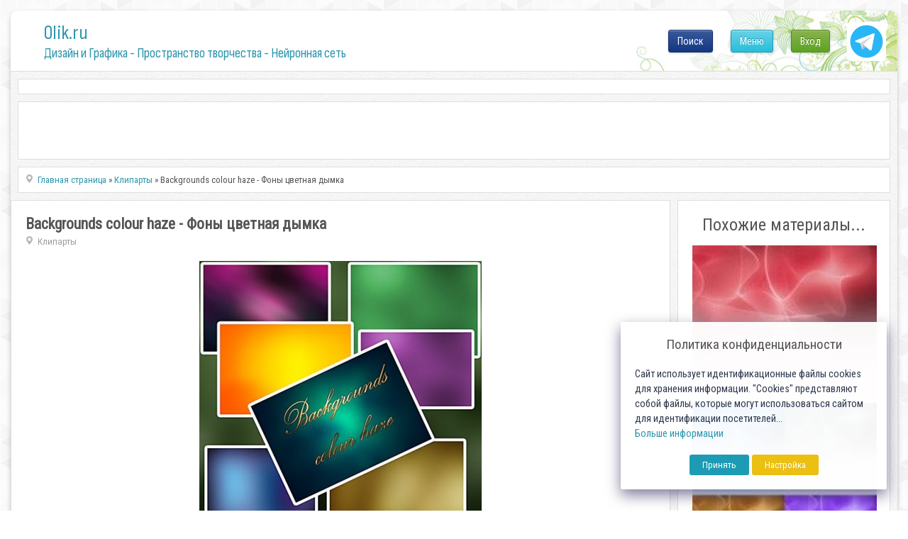

--- FILE ---
content_type: text/html; charset=utf-8
request_url: https://www.google.com/recaptcha/api2/anchor?ar=1&k=6LeG4-MSAAAAAJLdb6CNawnniqtCoSu5s5S0Frov&co=aHR0cHM6Ly8wbGlrLnJ1OjQ0Mw..&hl=ru&v=PoyoqOPhxBO7pBk68S4YbpHZ&theme=light&size=normal&anchor-ms=20000&execute-ms=30000&cb=gw71rgyevch8
body_size: 49516
content:
<!DOCTYPE HTML><html dir="ltr" lang="ru"><head><meta http-equiv="Content-Type" content="text/html; charset=UTF-8">
<meta http-equiv="X-UA-Compatible" content="IE=edge">
<title>reCAPTCHA</title>
<style type="text/css">
/* cyrillic-ext */
@font-face {
  font-family: 'Roboto';
  font-style: normal;
  font-weight: 400;
  font-stretch: 100%;
  src: url(//fonts.gstatic.com/s/roboto/v48/KFO7CnqEu92Fr1ME7kSn66aGLdTylUAMa3GUBHMdazTgWw.woff2) format('woff2');
  unicode-range: U+0460-052F, U+1C80-1C8A, U+20B4, U+2DE0-2DFF, U+A640-A69F, U+FE2E-FE2F;
}
/* cyrillic */
@font-face {
  font-family: 'Roboto';
  font-style: normal;
  font-weight: 400;
  font-stretch: 100%;
  src: url(//fonts.gstatic.com/s/roboto/v48/KFO7CnqEu92Fr1ME7kSn66aGLdTylUAMa3iUBHMdazTgWw.woff2) format('woff2');
  unicode-range: U+0301, U+0400-045F, U+0490-0491, U+04B0-04B1, U+2116;
}
/* greek-ext */
@font-face {
  font-family: 'Roboto';
  font-style: normal;
  font-weight: 400;
  font-stretch: 100%;
  src: url(//fonts.gstatic.com/s/roboto/v48/KFO7CnqEu92Fr1ME7kSn66aGLdTylUAMa3CUBHMdazTgWw.woff2) format('woff2');
  unicode-range: U+1F00-1FFF;
}
/* greek */
@font-face {
  font-family: 'Roboto';
  font-style: normal;
  font-weight: 400;
  font-stretch: 100%;
  src: url(//fonts.gstatic.com/s/roboto/v48/KFO7CnqEu92Fr1ME7kSn66aGLdTylUAMa3-UBHMdazTgWw.woff2) format('woff2');
  unicode-range: U+0370-0377, U+037A-037F, U+0384-038A, U+038C, U+038E-03A1, U+03A3-03FF;
}
/* math */
@font-face {
  font-family: 'Roboto';
  font-style: normal;
  font-weight: 400;
  font-stretch: 100%;
  src: url(//fonts.gstatic.com/s/roboto/v48/KFO7CnqEu92Fr1ME7kSn66aGLdTylUAMawCUBHMdazTgWw.woff2) format('woff2');
  unicode-range: U+0302-0303, U+0305, U+0307-0308, U+0310, U+0312, U+0315, U+031A, U+0326-0327, U+032C, U+032F-0330, U+0332-0333, U+0338, U+033A, U+0346, U+034D, U+0391-03A1, U+03A3-03A9, U+03B1-03C9, U+03D1, U+03D5-03D6, U+03F0-03F1, U+03F4-03F5, U+2016-2017, U+2034-2038, U+203C, U+2040, U+2043, U+2047, U+2050, U+2057, U+205F, U+2070-2071, U+2074-208E, U+2090-209C, U+20D0-20DC, U+20E1, U+20E5-20EF, U+2100-2112, U+2114-2115, U+2117-2121, U+2123-214F, U+2190, U+2192, U+2194-21AE, U+21B0-21E5, U+21F1-21F2, U+21F4-2211, U+2213-2214, U+2216-22FF, U+2308-230B, U+2310, U+2319, U+231C-2321, U+2336-237A, U+237C, U+2395, U+239B-23B7, U+23D0, U+23DC-23E1, U+2474-2475, U+25AF, U+25B3, U+25B7, U+25BD, U+25C1, U+25CA, U+25CC, U+25FB, U+266D-266F, U+27C0-27FF, U+2900-2AFF, U+2B0E-2B11, U+2B30-2B4C, U+2BFE, U+3030, U+FF5B, U+FF5D, U+1D400-1D7FF, U+1EE00-1EEFF;
}
/* symbols */
@font-face {
  font-family: 'Roboto';
  font-style: normal;
  font-weight: 400;
  font-stretch: 100%;
  src: url(//fonts.gstatic.com/s/roboto/v48/KFO7CnqEu92Fr1ME7kSn66aGLdTylUAMaxKUBHMdazTgWw.woff2) format('woff2');
  unicode-range: U+0001-000C, U+000E-001F, U+007F-009F, U+20DD-20E0, U+20E2-20E4, U+2150-218F, U+2190, U+2192, U+2194-2199, U+21AF, U+21E6-21F0, U+21F3, U+2218-2219, U+2299, U+22C4-22C6, U+2300-243F, U+2440-244A, U+2460-24FF, U+25A0-27BF, U+2800-28FF, U+2921-2922, U+2981, U+29BF, U+29EB, U+2B00-2BFF, U+4DC0-4DFF, U+FFF9-FFFB, U+10140-1018E, U+10190-1019C, U+101A0, U+101D0-101FD, U+102E0-102FB, U+10E60-10E7E, U+1D2C0-1D2D3, U+1D2E0-1D37F, U+1F000-1F0FF, U+1F100-1F1AD, U+1F1E6-1F1FF, U+1F30D-1F30F, U+1F315, U+1F31C, U+1F31E, U+1F320-1F32C, U+1F336, U+1F378, U+1F37D, U+1F382, U+1F393-1F39F, U+1F3A7-1F3A8, U+1F3AC-1F3AF, U+1F3C2, U+1F3C4-1F3C6, U+1F3CA-1F3CE, U+1F3D4-1F3E0, U+1F3ED, U+1F3F1-1F3F3, U+1F3F5-1F3F7, U+1F408, U+1F415, U+1F41F, U+1F426, U+1F43F, U+1F441-1F442, U+1F444, U+1F446-1F449, U+1F44C-1F44E, U+1F453, U+1F46A, U+1F47D, U+1F4A3, U+1F4B0, U+1F4B3, U+1F4B9, U+1F4BB, U+1F4BF, U+1F4C8-1F4CB, U+1F4D6, U+1F4DA, U+1F4DF, U+1F4E3-1F4E6, U+1F4EA-1F4ED, U+1F4F7, U+1F4F9-1F4FB, U+1F4FD-1F4FE, U+1F503, U+1F507-1F50B, U+1F50D, U+1F512-1F513, U+1F53E-1F54A, U+1F54F-1F5FA, U+1F610, U+1F650-1F67F, U+1F687, U+1F68D, U+1F691, U+1F694, U+1F698, U+1F6AD, U+1F6B2, U+1F6B9-1F6BA, U+1F6BC, U+1F6C6-1F6CF, U+1F6D3-1F6D7, U+1F6E0-1F6EA, U+1F6F0-1F6F3, U+1F6F7-1F6FC, U+1F700-1F7FF, U+1F800-1F80B, U+1F810-1F847, U+1F850-1F859, U+1F860-1F887, U+1F890-1F8AD, U+1F8B0-1F8BB, U+1F8C0-1F8C1, U+1F900-1F90B, U+1F93B, U+1F946, U+1F984, U+1F996, U+1F9E9, U+1FA00-1FA6F, U+1FA70-1FA7C, U+1FA80-1FA89, U+1FA8F-1FAC6, U+1FACE-1FADC, U+1FADF-1FAE9, U+1FAF0-1FAF8, U+1FB00-1FBFF;
}
/* vietnamese */
@font-face {
  font-family: 'Roboto';
  font-style: normal;
  font-weight: 400;
  font-stretch: 100%;
  src: url(//fonts.gstatic.com/s/roboto/v48/KFO7CnqEu92Fr1ME7kSn66aGLdTylUAMa3OUBHMdazTgWw.woff2) format('woff2');
  unicode-range: U+0102-0103, U+0110-0111, U+0128-0129, U+0168-0169, U+01A0-01A1, U+01AF-01B0, U+0300-0301, U+0303-0304, U+0308-0309, U+0323, U+0329, U+1EA0-1EF9, U+20AB;
}
/* latin-ext */
@font-face {
  font-family: 'Roboto';
  font-style: normal;
  font-weight: 400;
  font-stretch: 100%;
  src: url(//fonts.gstatic.com/s/roboto/v48/KFO7CnqEu92Fr1ME7kSn66aGLdTylUAMa3KUBHMdazTgWw.woff2) format('woff2');
  unicode-range: U+0100-02BA, U+02BD-02C5, U+02C7-02CC, U+02CE-02D7, U+02DD-02FF, U+0304, U+0308, U+0329, U+1D00-1DBF, U+1E00-1E9F, U+1EF2-1EFF, U+2020, U+20A0-20AB, U+20AD-20C0, U+2113, U+2C60-2C7F, U+A720-A7FF;
}
/* latin */
@font-face {
  font-family: 'Roboto';
  font-style: normal;
  font-weight: 400;
  font-stretch: 100%;
  src: url(//fonts.gstatic.com/s/roboto/v48/KFO7CnqEu92Fr1ME7kSn66aGLdTylUAMa3yUBHMdazQ.woff2) format('woff2');
  unicode-range: U+0000-00FF, U+0131, U+0152-0153, U+02BB-02BC, U+02C6, U+02DA, U+02DC, U+0304, U+0308, U+0329, U+2000-206F, U+20AC, U+2122, U+2191, U+2193, U+2212, U+2215, U+FEFF, U+FFFD;
}
/* cyrillic-ext */
@font-face {
  font-family: 'Roboto';
  font-style: normal;
  font-weight: 500;
  font-stretch: 100%;
  src: url(//fonts.gstatic.com/s/roboto/v48/KFO7CnqEu92Fr1ME7kSn66aGLdTylUAMa3GUBHMdazTgWw.woff2) format('woff2');
  unicode-range: U+0460-052F, U+1C80-1C8A, U+20B4, U+2DE0-2DFF, U+A640-A69F, U+FE2E-FE2F;
}
/* cyrillic */
@font-face {
  font-family: 'Roboto';
  font-style: normal;
  font-weight: 500;
  font-stretch: 100%;
  src: url(//fonts.gstatic.com/s/roboto/v48/KFO7CnqEu92Fr1ME7kSn66aGLdTylUAMa3iUBHMdazTgWw.woff2) format('woff2');
  unicode-range: U+0301, U+0400-045F, U+0490-0491, U+04B0-04B1, U+2116;
}
/* greek-ext */
@font-face {
  font-family: 'Roboto';
  font-style: normal;
  font-weight: 500;
  font-stretch: 100%;
  src: url(//fonts.gstatic.com/s/roboto/v48/KFO7CnqEu92Fr1ME7kSn66aGLdTylUAMa3CUBHMdazTgWw.woff2) format('woff2');
  unicode-range: U+1F00-1FFF;
}
/* greek */
@font-face {
  font-family: 'Roboto';
  font-style: normal;
  font-weight: 500;
  font-stretch: 100%;
  src: url(//fonts.gstatic.com/s/roboto/v48/KFO7CnqEu92Fr1ME7kSn66aGLdTylUAMa3-UBHMdazTgWw.woff2) format('woff2');
  unicode-range: U+0370-0377, U+037A-037F, U+0384-038A, U+038C, U+038E-03A1, U+03A3-03FF;
}
/* math */
@font-face {
  font-family: 'Roboto';
  font-style: normal;
  font-weight: 500;
  font-stretch: 100%;
  src: url(//fonts.gstatic.com/s/roboto/v48/KFO7CnqEu92Fr1ME7kSn66aGLdTylUAMawCUBHMdazTgWw.woff2) format('woff2');
  unicode-range: U+0302-0303, U+0305, U+0307-0308, U+0310, U+0312, U+0315, U+031A, U+0326-0327, U+032C, U+032F-0330, U+0332-0333, U+0338, U+033A, U+0346, U+034D, U+0391-03A1, U+03A3-03A9, U+03B1-03C9, U+03D1, U+03D5-03D6, U+03F0-03F1, U+03F4-03F5, U+2016-2017, U+2034-2038, U+203C, U+2040, U+2043, U+2047, U+2050, U+2057, U+205F, U+2070-2071, U+2074-208E, U+2090-209C, U+20D0-20DC, U+20E1, U+20E5-20EF, U+2100-2112, U+2114-2115, U+2117-2121, U+2123-214F, U+2190, U+2192, U+2194-21AE, U+21B0-21E5, U+21F1-21F2, U+21F4-2211, U+2213-2214, U+2216-22FF, U+2308-230B, U+2310, U+2319, U+231C-2321, U+2336-237A, U+237C, U+2395, U+239B-23B7, U+23D0, U+23DC-23E1, U+2474-2475, U+25AF, U+25B3, U+25B7, U+25BD, U+25C1, U+25CA, U+25CC, U+25FB, U+266D-266F, U+27C0-27FF, U+2900-2AFF, U+2B0E-2B11, U+2B30-2B4C, U+2BFE, U+3030, U+FF5B, U+FF5D, U+1D400-1D7FF, U+1EE00-1EEFF;
}
/* symbols */
@font-face {
  font-family: 'Roboto';
  font-style: normal;
  font-weight: 500;
  font-stretch: 100%;
  src: url(//fonts.gstatic.com/s/roboto/v48/KFO7CnqEu92Fr1ME7kSn66aGLdTylUAMaxKUBHMdazTgWw.woff2) format('woff2');
  unicode-range: U+0001-000C, U+000E-001F, U+007F-009F, U+20DD-20E0, U+20E2-20E4, U+2150-218F, U+2190, U+2192, U+2194-2199, U+21AF, U+21E6-21F0, U+21F3, U+2218-2219, U+2299, U+22C4-22C6, U+2300-243F, U+2440-244A, U+2460-24FF, U+25A0-27BF, U+2800-28FF, U+2921-2922, U+2981, U+29BF, U+29EB, U+2B00-2BFF, U+4DC0-4DFF, U+FFF9-FFFB, U+10140-1018E, U+10190-1019C, U+101A0, U+101D0-101FD, U+102E0-102FB, U+10E60-10E7E, U+1D2C0-1D2D3, U+1D2E0-1D37F, U+1F000-1F0FF, U+1F100-1F1AD, U+1F1E6-1F1FF, U+1F30D-1F30F, U+1F315, U+1F31C, U+1F31E, U+1F320-1F32C, U+1F336, U+1F378, U+1F37D, U+1F382, U+1F393-1F39F, U+1F3A7-1F3A8, U+1F3AC-1F3AF, U+1F3C2, U+1F3C4-1F3C6, U+1F3CA-1F3CE, U+1F3D4-1F3E0, U+1F3ED, U+1F3F1-1F3F3, U+1F3F5-1F3F7, U+1F408, U+1F415, U+1F41F, U+1F426, U+1F43F, U+1F441-1F442, U+1F444, U+1F446-1F449, U+1F44C-1F44E, U+1F453, U+1F46A, U+1F47D, U+1F4A3, U+1F4B0, U+1F4B3, U+1F4B9, U+1F4BB, U+1F4BF, U+1F4C8-1F4CB, U+1F4D6, U+1F4DA, U+1F4DF, U+1F4E3-1F4E6, U+1F4EA-1F4ED, U+1F4F7, U+1F4F9-1F4FB, U+1F4FD-1F4FE, U+1F503, U+1F507-1F50B, U+1F50D, U+1F512-1F513, U+1F53E-1F54A, U+1F54F-1F5FA, U+1F610, U+1F650-1F67F, U+1F687, U+1F68D, U+1F691, U+1F694, U+1F698, U+1F6AD, U+1F6B2, U+1F6B9-1F6BA, U+1F6BC, U+1F6C6-1F6CF, U+1F6D3-1F6D7, U+1F6E0-1F6EA, U+1F6F0-1F6F3, U+1F6F7-1F6FC, U+1F700-1F7FF, U+1F800-1F80B, U+1F810-1F847, U+1F850-1F859, U+1F860-1F887, U+1F890-1F8AD, U+1F8B0-1F8BB, U+1F8C0-1F8C1, U+1F900-1F90B, U+1F93B, U+1F946, U+1F984, U+1F996, U+1F9E9, U+1FA00-1FA6F, U+1FA70-1FA7C, U+1FA80-1FA89, U+1FA8F-1FAC6, U+1FACE-1FADC, U+1FADF-1FAE9, U+1FAF0-1FAF8, U+1FB00-1FBFF;
}
/* vietnamese */
@font-face {
  font-family: 'Roboto';
  font-style: normal;
  font-weight: 500;
  font-stretch: 100%;
  src: url(//fonts.gstatic.com/s/roboto/v48/KFO7CnqEu92Fr1ME7kSn66aGLdTylUAMa3OUBHMdazTgWw.woff2) format('woff2');
  unicode-range: U+0102-0103, U+0110-0111, U+0128-0129, U+0168-0169, U+01A0-01A1, U+01AF-01B0, U+0300-0301, U+0303-0304, U+0308-0309, U+0323, U+0329, U+1EA0-1EF9, U+20AB;
}
/* latin-ext */
@font-face {
  font-family: 'Roboto';
  font-style: normal;
  font-weight: 500;
  font-stretch: 100%;
  src: url(//fonts.gstatic.com/s/roboto/v48/KFO7CnqEu92Fr1ME7kSn66aGLdTylUAMa3KUBHMdazTgWw.woff2) format('woff2');
  unicode-range: U+0100-02BA, U+02BD-02C5, U+02C7-02CC, U+02CE-02D7, U+02DD-02FF, U+0304, U+0308, U+0329, U+1D00-1DBF, U+1E00-1E9F, U+1EF2-1EFF, U+2020, U+20A0-20AB, U+20AD-20C0, U+2113, U+2C60-2C7F, U+A720-A7FF;
}
/* latin */
@font-face {
  font-family: 'Roboto';
  font-style: normal;
  font-weight: 500;
  font-stretch: 100%;
  src: url(//fonts.gstatic.com/s/roboto/v48/KFO7CnqEu92Fr1ME7kSn66aGLdTylUAMa3yUBHMdazQ.woff2) format('woff2');
  unicode-range: U+0000-00FF, U+0131, U+0152-0153, U+02BB-02BC, U+02C6, U+02DA, U+02DC, U+0304, U+0308, U+0329, U+2000-206F, U+20AC, U+2122, U+2191, U+2193, U+2212, U+2215, U+FEFF, U+FFFD;
}
/* cyrillic-ext */
@font-face {
  font-family: 'Roboto';
  font-style: normal;
  font-weight: 900;
  font-stretch: 100%;
  src: url(//fonts.gstatic.com/s/roboto/v48/KFO7CnqEu92Fr1ME7kSn66aGLdTylUAMa3GUBHMdazTgWw.woff2) format('woff2');
  unicode-range: U+0460-052F, U+1C80-1C8A, U+20B4, U+2DE0-2DFF, U+A640-A69F, U+FE2E-FE2F;
}
/* cyrillic */
@font-face {
  font-family: 'Roboto';
  font-style: normal;
  font-weight: 900;
  font-stretch: 100%;
  src: url(//fonts.gstatic.com/s/roboto/v48/KFO7CnqEu92Fr1ME7kSn66aGLdTylUAMa3iUBHMdazTgWw.woff2) format('woff2');
  unicode-range: U+0301, U+0400-045F, U+0490-0491, U+04B0-04B1, U+2116;
}
/* greek-ext */
@font-face {
  font-family: 'Roboto';
  font-style: normal;
  font-weight: 900;
  font-stretch: 100%;
  src: url(//fonts.gstatic.com/s/roboto/v48/KFO7CnqEu92Fr1ME7kSn66aGLdTylUAMa3CUBHMdazTgWw.woff2) format('woff2');
  unicode-range: U+1F00-1FFF;
}
/* greek */
@font-face {
  font-family: 'Roboto';
  font-style: normal;
  font-weight: 900;
  font-stretch: 100%;
  src: url(//fonts.gstatic.com/s/roboto/v48/KFO7CnqEu92Fr1ME7kSn66aGLdTylUAMa3-UBHMdazTgWw.woff2) format('woff2');
  unicode-range: U+0370-0377, U+037A-037F, U+0384-038A, U+038C, U+038E-03A1, U+03A3-03FF;
}
/* math */
@font-face {
  font-family: 'Roboto';
  font-style: normal;
  font-weight: 900;
  font-stretch: 100%;
  src: url(//fonts.gstatic.com/s/roboto/v48/KFO7CnqEu92Fr1ME7kSn66aGLdTylUAMawCUBHMdazTgWw.woff2) format('woff2');
  unicode-range: U+0302-0303, U+0305, U+0307-0308, U+0310, U+0312, U+0315, U+031A, U+0326-0327, U+032C, U+032F-0330, U+0332-0333, U+0338, U+033A, U+0346, U+034D, U+0391-03A1, U+03A3-03A9, U+03B1-03C9, U+03D1, U+03D5-03D6, U+03F0-03F1, U+03F4-03F5, U+2016-2017, U+2034-2038, U+203C, U+2040, U+2043, U+2047, U+2050, U+2057, U+205F, U+2070-2071, U+2074-208E, U+2090-209C, U+20D0-20DC, U+20E1, U+20E5-20EF, U+2100-2112, U+2114-2115, U+2117-2121, U+2123-214F, U+2190, U+2192, U+2194-21AE, U+21B0-21E5, U+21F1-21F2, U+21F4-2211, U+2213-2214, U+2216-22FF, U+2308-230B, U+2310, U+2319, U+231C-2321, U+2336-237A, U+237C, U+2395, U+239B-23B7, U+23D0, U+23DC-23E1, U+2474-2475, U+25AF, U+25B3, U+25B7, U+25BD, U+25C1, U+25CA, U+25CC, U+25FB, U+266D-266F, U+27C0-27FF, U+2900-2AFF, U+2B0E-2B11, U+2B30-2B4C, U+2BFE, U+3030, U+FF5B, U+FF5D, U+1D400-1D7FF, U+1EE00-1EEFF;
}
/* symbols */
@font-face {
  font-family: 'Roboto';
  font-style: normal;
  font-weight: 900;
  font-stretch: 100%;
  src: url(//fonts.gstatic.com/s/roboto/v48/KFO7CnqEu92Fr1ME7kSn66aGLdTylUAMaxKUBHMdazTgWw.woff2) format('woff2');
  unicode-range: U+0001-000C, U+000E-001F, U+007F-009F, U+20DD-20E0, U+20E2-20E4, U+2150-218F, U+2190, U+2192, U+2194-2199, U+21AF, U+21E6-21F0, U+21F3, U+2218-2219, U+2299, U+22C4-22C6, U+2300-243F, U+2440-244A, U+2460-24FF, U+25A0-27BF, U+2800-28FF, U+2921-2922, U+2981, U+29BF, U+29EB, U+2B00-2BFF, U+4DC0-4DFF, U+FFF9-FFFB, U+10140-1018E, U+10190-1019C, U+101A0, U+101D0-101FD, U+102E0-102FB, U+10E60-10E7E, U+1D2C0-1D2D3, U+1D2E0-1D37F, U+1F000-1F0FF, U+1F100-1F1AD, U+1F1E6-1F1FF, U+1F30D-1F30F, U+1F315, U+1F31C, U+1F31E, U+1F320-1F32C, U+1F336, U+1F378, U+1F37D, U+1F382, U+1F393-1F39F, U+1F3A7-1F3A8, U+1F3AC-1F3AF, U+1F3C2, U+1F3C4-1F3C6, U+1F3CA-1F3CE, U+1F3D4-1F3E0, U+1F3ED, U+1F3F1-1F3F3, U+1F3F5-1F3F7, U+1F408, U+1F415, U+1F41F, U+1F426, U+1F43F, U+1F441-1F442, U+1F444, U+1F446-1F449, U+1F44C-1F44E, U+1F453, U+1F46A, U+1F47D, U+1F4A3, U+1F4B0, U+1F4B3, U+1F4B9, U+1F4BB, U+1F4BF, U+1F4C8-1F4CB, U+1F4D6, U+1F4DA, U+1F4DF, U+1F4E3-1F4E6, U+1F4EA-1F4ED, U+1F4F7, U+1F4F9-1F4FB, U+1F4FD-1F4FE, U+1F503, U+1F507-1F50B, U+1F50D, U+1F512-1F513, U+1F53E-1F54A, U+1F54F-1F5FA, U+1F610, U+1F650-1F67F, U+1F687, U+1F68D, U+1F691, U+1F694, U+1F698, U+1F6AD, U+1F6B2, U+1F6B9-1F6BA, U+1F6BC, U+1F6C6-1F6CF, U+1F6D3-1F6D7, U+1F6E0-1F6EA, U+1F6F0-1F6F3, U+1F6F7-1F6FC, U+1F700-1F7FF, U+1F800-1F80B, U+1F810-1F847, U+1F850-1F859, U+1F860-1F887, U+1F890-1F8AD, U+1F8B0-1F8BB, U+1F8C0-1F8C1, U+1F900-1F90B, U+1F93B, U+1F946, U+1F984, U+1F996, U+1F9E9, U+1FA00-1FA6F, U+1FA70-1FA7C, U+1FA80-1FA89, U+1FA8F-1FAC6, U+1FACE-1FADC, U+1FADF-1FAE9, U+1FAF0-1FAF8, U+1FB00-1FBFF;
}
/* vietnamese */
@font-face {
  font-family: 'Roboto';
  font-style: normal;
  font-weight: 900;
  font-stretch: 100%;
  src: url(//fonts.gstatic.com/s/roboto/v48/KFO7CnqEu92Fr1ME7kSn66aGLdTylUAMa3OUBHMdazTgWw.woff2) format('woff2');
  unicode-range: U+0102-0103, U+0110-0111, U+0128-0129, U+0168-0169, U+01A0-01A1, U+01AF-01B0, U+0300-0301, U+0303-0304, U+0308-0309, U+0323, U+0329, U+1EA0-1EF9, U+20AB;
}
/* latin-ext */
@font-face {
  font-family: 'Roboto';
  font-style: normal;
  font-weight: 900;
  font-stretch: 100%;
  src: url(//fonts.gstatic.com/s/roboto/v48/KFO7CnqEu92Fr1ME7kSn66aGLdTylUAMa3KUBHMdazTgWw.woff2) format('woff2');
  unicode-range: U+0100-02BA, U+02BD-02C5, U+02C7-02CC, U+02CE-02D7, U+02DD-02FF, U+0304, U+0308, U+0329, U+1D00-1DBF, U+1E00-1E9F, U+1EF2-1EFF, U+2020, U+20A0-20AB, U+20AD-20C0, U+2113, U+2C60-2C7F, U+A720-A7FF;
}
/* latin */
@font-face {
  font-family: 'Roboto';
  font-style: normal;
  font-weight: 900;
  font-stretch: 100%;
  src: url(//fonts.gstatic.com/s/roboto/v48/KFO7CnqEu92Fr1ME7kSn66aGLdTylUAMa3yUBHMdazQ.woff2) format('woff2');
  unicode-range: U+0000-00FF, U+0131, U+0152-0153, U+02BB-02BC, U+02C6, U+02DA, U+02DC, U+0304, U+0308, U+0329, U+2000-206F, U+20AC, U+2122, U+2191, U+2193, U+2212, U+2215, U+FEFF, U+FFFD;
}

</style>
<link rel="stylesheet" type="text/css" href="https://www.gstatic.com/recaptcha/releases/PoyoqOPhxBO7pBk68S4YbpHZ/styles__ltr.css">
<script nonce="IvwpCLTgiTdWxZtSYG8HIw" type="text/javascript">window['__recaptcha_api'] = 'https://www.google.com/recaptcha/api2/';</script>
<script type="text/javascript" src="https://www.gstatic.com/recaptcha/releases/PoyoqOPhxBO7pBk68S4YbpHZ/recaptcha__ru.js" nonce="IvwpCLTgiTdWxZtSYG8HIw">
      
    </script></head>
<body><div id="rc-anchor-alert" class="rc-anchor-alert"></div>
<input type="hidden" id="recaptcha-token" value="[base64]">
<script type="text/javascript" nonce="IvwpCLTgiTdWxZtSYG8HIw">
      recaptcha.anchor.Main.init("[\x22ainput\x22,[\x22bgdata\x22,\x22\x22,\[base64]/[base64]/[base64]/[base64]/[base64]/[base64]/[base64]/[base64]/[base64]/[base64]\\u003d\x22,\[base64]\x22,\[base64]/CtGcgDAw6E8O2c8K9C8K+woV2wqPCqcK1MSzCoMKZwptBwqg/w6rChHAsw6sRQQUsw5LCkFM3L1YFw6HDk3Ate0fDnsOCVxbDosOOwpAYw6VLYMO1Xi1ZbsO3N0dzw4xowqQiw57Di8O0wpInNztWwpZuK8OGwpXCjH1ucDBQw6QmGWrCuMKzwq9awqQxwo/Do8K+w7EhwopNwr7DqMKew7HCu0vDo8KrVAV1DmxVwpZQwotSQ8ODw5nDjEUMBxLDhsKFwppDwqwgZsKIw7tjX0rCgw1cwpMzwp7Cuz/DhisUw7nDv3nCuC/CucOQw6cgKQlfw7VBZ8KFVcKswr3Cr2rClRbCthvDu8OBw7LDtcK/JsOIIcOZwrtLwrkzCF1jTsOoNMOzwr4tXHpJKHMLTMK4EF1RSynDs8KmwoYFwrovVjLDiMOvYMO8IMKPw7/DjsK7OTdNw4DCnlhzwrlqCcKjesKFwpzCg1fCmsOQUsKOwodcaCvDlsOJw4NLw6cbw4XCtsO+RsKSRAAJZ8KJw4HDo8OYwoI0KsOyw4/[base64]/Ck8Kcw74QLjAIB8Oiw4fDmHREwoTCr8KmZ23DnsOZMcKKwrMowqTDin4gbAkyBWzClVhaLcORwpcHw4d0wphIwoTCtMOfw6ZXXEk0MsK+w5ZvXcOVZcOhITzDomUpwoLCgXnDpcOsTk/[base64]/wpLCoMOAw40xwoNSw6/[base64]/Dt8KVejIBDWUBeBtfwpPDu8OmwolIwq7DkRDDt8O/I8OdNwrDiMKDesKewoHCtyHCqsKQa8K9TSXCiSPDq8OUCCXCnCnDm8K3SsO3C1ooRn50KG3CjsKtwow1wqx9JARUw7jCg8Knw5vDrMKpw67CqS8/e8OAPh3DllJIw4HCt8OtZ8Ovwp/DjyTDocKBwo54N8KGwoXDhMOPXAwTQ8Kbw6fCkVkIT1NCw6rDoMKow4suRzvCmcKhw4fDjcKSwpPCqBoqw5dKw5LDsxzDlsOmSkxnD0cgw4hoVcKaw5NZXnzDgcKDwq/DqHwdBsKUHsKJw5M0w4ZCI8KpO2vDqgghU8Ogw5p6wpM1f1FNwrUpR0rCgjzDvcKcw7NwPsKMXHzDiMOOw6DCrAPCmsOQw5bCi8OgbcOHD3HCqsK/w4jCijEXR07Dm1bDqhbDkcKSbFNfT8K3F8OzDlwNLggGw41raSvChUJMK1ZrGsO6YA7CrMOGwrLDoCQ1H8O7cQjCm0LDgMKNK0BPwr5AE0fCmVEfw4zDiDfDo8KAfyXCgsO+w6gXNsOKL8OwSG3CiBAuworDqAjCi8KHw5/DtsK5JE1pwrZDw5AeD8KkIcOXwqfCmzRtw5PDpxVLw7bDpGjCjXEYwrosTsO6TcK9woI/MRfDkWweIMKHGlPCgsKLw4RywpFEw6svwoTDisKyw6DCkUPChnJCBcOtenZQO3XDvG5TwpDCriDClsOkMDIMw5U8BUF/w5HClsOLHUrCi1ASVsO3M8KeJsKrLMOSwrZrwrfCjCwOMkfDr37DrGnClHRASMKjw4VZMsOQIRpUwp/Dv8OkO3BjSsOzAcKowqfCrg7CqgwWOmFmwofCsGPDgEbDpV1cAxtuw6vClkHDqcO4w6Esw5N1BVh0w5YeN2NUHsOJw50lw6lDw7UfwqrDk8KRw4rDiBfDuQXDmsKjbgVTTmbCvsO4w7HCsVDDkQZ+UQzDmcOUV8OSw6E/HcKqw5vCs8KyPsKRI8OCwqA4wp9Ew4N4w7DDonXDlwk2EcKOwoAkw745cU9zwoM4wonDlMKjw6/DhGFPSsK5w63Ci0VmwpLDhsOXW8OnTGPClxnDkSLCsMORXlnCpsO9d8OAwp9gUxFvQiTDicO+bgzDuW4+fBVdIlPCs3bCp8KhBsOeG8KNVlzDmTbClyDDq1ZAwoQQRsOPG8OkwrzCiRc5R2rCgcKPNSwFw55xwqQuw6Y9RXMDwrEkKlbCvSrCtR1Vwp/CosKMwp1HwqDDkcO7fn8NUsKefcOlwqFzasOHw5pZKWURw4TCvgQEaMOYc8K5GcOVwqcEYcKIw7bCnDxINSQKHMOZEcKRw5ksPkzCsnQsMsOvwpPDtF7Dsxhiwp/CkSDCrsKEw47DqgMwQFR+OMOzwr8bP8KgwozDk8O5wrvDkDV/[base64]/Ci8Onw5bCiMKkYiXDvsOXbMK/[base64]/CtSY4w7wmw7PDtcKEwos7ITNswqVvw77DhRvCq8OEw54uwqB4wrY1cMOcwpfCllRKwqdsIHk1w47CumXDtC8qw6U/w6nDmwHCrhbCh8Oiw7hkdcO8wrPCmkwhMsOZwqcpw7NrS8O3WsKvw75kezMYwoULwpwCBwt8w40vw4dVwrYZw5EFER8FRTIaw5gBBgp/NsOiF2jDhkNMFEFFw4NyYsKhU3jDv2nDn0x1dkzCncK1woZbRGvCvHnDk0jDrMOpJsOtScOtw5hYHsKVT8Kdw6Q9wozDjAxgwocoMcO/[base64]/woJ0UMKcw6oWLCk8wrTCm8OdIzBfKRRPwqNcwqEoI8KgQsKUw6lbGMKcwpITw7lCwovCuEArw7hjwpw4PHEmwqfCkE9AaMKgw79zwoAZwqZIdcOhw77DosKDw6YLaMOtKG3DiBDDrcOAwqPDjV/CoGzDv8KNw6TDoizDpDjDuR7Dr8KLwo3CtMOACsKGw5QiOsO4OsK9FMOvBMKQw51Kw6Mfw5bCl8KNwrh8M8KIw4PDvANCSsKnw51EwqUHw5M4w7JDaMKnU8O1C8ORLhMoTjRgZALDjAbDg8KrI8OvwolYQQY1O8OZwp7DshbDmVxpLsK8w6rCkcO/w4LDs8KbBsOJw7/DgSXCssOGwrjDgGlSIsOUwokxw4Riw7ISwrM5wqgowphqXgJ7FsK0GsKXwrBjesK+wqjDtsKDwrTDpcKJAMKsCkbDosOYexJHfsK8ehLDlcKLWsOvHwJCKMOJInoFwrzDlDcgccKgw74qw4/[base64]/[base64]/GsOywqF3wqPDgMK2wrDDn1TCmA1Owr9JeMKawpnDjcKnw5zCgAIvw417CsONwpnCicOlK2Y/wrE8GsKyecK6w6olazjChH0Zw7fCm8KkemkDXmjCkcOUJcONwofDicKTacKZwoMMDMOuZhDDlFTDlMK3YMOmw5HCpMKIwpYsYCELw4JAUG3Dv8OxwrI4BgvDphzDtsKJwoR/VBcew4jDqgEIw5wbDRnCn8Opw53CpDdUw6htwpnCqTjDshtFw4HDhjTDjMKpw48UVMKaw7nDhyDCoFzDi8KswpQxSEkzwoMYwpE/XsOJKMO/wrLCiC7Cr2HCjMKaECR3KsO1wqrCvsOwwpvDpMKveWw7RibDqQ7DqcKhYXEQesKSeMOzw7nDqcOTM8KWw5EKZcKawoZLCMOrw4/DhxtLw6DDvsKFE8Kiw5QawrVXw6nCscOkT8K2wqxOw5TDs8OMVV7Djkl0w4nClcOedHDCtxDCncKtdcOECQzDv8KoaMOmAw4gwp87EsK+RHk1wrQafSdCwq4SwoFvUsOXWMOBw4F3amDDm2LCgRgCwqPDgcKQwqZSV8KCw7PDhAzCtQ3Cq2cfOsKmw7/CvDPDvcOsYcKBB8K/[base64]/wpIaw5zCusOhMcOqw4LCow5WwoZaw4VdYixkw4DDscKewqXCujPDm8OrNcK+w709D8O5wrB7GUTCs8OBwqDCiiDCgMK6EsK9w5XDh2TCmMKww6YTwqfDlRleSxdPWcOFwrIXwqrCkMKiUMOhw5bCpcKawp/CgMKWCR4NY8KKDMKkLiRbDBzCnHJKw4AMEw/CgMK/D8OsfcK9wpU+w6vCsiBXw7PCncKeXcK4D1/Dr8O/wrkicxHDjcO2S3Biw7QGacKfwqc8w4/CpxnCoiLCvzLDjcOGPcKJwrvDgSrDssKSwrDDhXp4MMK+AMKbw4fCm2nDmsK5a8K1woLCgMK3DFpbw5bCpF/DqgrDnEFPc8ObfVJjG8OswoTCo8KIZhvCgzzCiHfCo8KAw6QpwqQaesKBw6/DlMO8wqwHwqpzE8OQckZmwrEydFzCncOnUsO8w5LDjm4VFw3DiwXDt8Ktw5/CocOpwqDDty4mwoTDj1/CgsOTw7EPw7rCrA9XX8KGEsKow6/CgsOKBzbCn2t9w6HCvcOGwolaw5HDjG/Dv8KgUXQ5LDJdbhcABMOlw4rCiQJMcMOmwpYSRMKJMxTCt8Osw53CsMOLwoIbGkZ8J0wdaUpCSMOow70KKg/DlsOvC8KswrkOcmHDh1bCsF3CmcKfwrPDmV9Ed1Eaw7t8KDTDmDx8woZ8PMK2w6zDgHbCk8OVw5RGwr/CnMKCSsKXQUXCusO0w5XDjcOtU8OVw7bCqcKgw5sCw6Q5wq1PwrzCmcOOw7ITwqLDn8K+w7vCkwpKJMOqUMK6byvDg2cgw6DCjFwhw4zDhyhGwpk1w7rCmwXDviJ8BcKPwr4bAsKrM8KFJcOWwq4swobCmCzCjcO/GnE6MwvDgUbCqyI3wod/TsKzK255Y8OewpzCqEZcwoxGwrrCtgFrw6bDkXIJODfCmsOKw4YUVcOaw4zCp8OZwrUBb0TCtWopNi8mJcOkcmZEQwfCpMOdT2B+fEkUw4PCp8Opw5rCv8KheCU1esKPwpQXwocVw57DjMK9OBHDsz9fdcO4cyXCp8KtJj/[base64]/DhSrDqcO1TEbChTVwKcK+wqXCrsKWX8Ogw6DCtg5qwq1Ow680IwfCpsK6K8KBwogOYlhZbC10fMKQNXhCTjnDhjpTORV/[base64]/DqF/ClngXw4sKTVrDscO2wpjDhhDDo8OTYcOMw4YPNT1dFTnDtDUBwpzCv8OlWArDpsKLIgxnPMOYw53CtMKhw7/CjTHCr8OADF7ChsK+w6AgwqDCmxXCv8OAL8K7w5YTDVQ1wr3CsD1RZj/DiwU1VAc1w6EEwrTDjMOdw606Iz06FBIlwpPCn1/[base64]/Ci8OCbcO3wrfDnSXDkMOaRMONUnFywpDDvMKURkZSwqcKM8OGw43CrwvCi8KofQHDlMKfw77DgMKgw696wpHDm8OjcWpMw4TCs23Dh1nCom1WUWUnERsWw7/CjMOzwq0Qw6/CtsKdRnHDmMK7ej7CjlbDuxDDvAFTw6NpwrbCsRozwp7Crhl4IlTCvTEFTU3Csjkuw6XCqcOlO8O/[base64]/w4wubMOMWcO2ZcKdIsKMwozCphLDgAJQcAfCs8KBUjPDgMOJwoPCgsOZAXfDq8OfSQRvcGrDpktnwqbCgsKedsOGfMOkw7zDpyzCq0J4w6HDjMKYImnDonwCcQnCjAAjACdVZ1HCnnR8wo4VwqEhTQ9CwoN4NcKWecK3cMOMwp/ChMOywqfCnjjDhyhvw5cMw5cjJXrCv3jClRA2VMOywrgfHF7Dj8OLPMKhAMK3b8KIEsO3w6vDiUPCr3PDmDJcAcKAO8OeCcKiwpYpNTsowqhTaRR0bcOHYC4/JsKmRGEywqrDn00FJw51MMOkwr4bRmPChcOwCMOGwoXDhBMRYsKRw5c4UMKlOBhPwpxnRA/Dq8ObQcOfwrTDrHTDrhgiw7pRdcK0wrbCjUl0dcO4wqJpIcOxwpRrw4nCkcKPFinCh8O+R0/CsQkWw6Nsf8KaTcOjOMKvwpQvw6/Csjpww5YXw5gMw7Z3wppodsKXF31qwoZMwqdkDwfCqsOHw7PCnQApwroXTsOqw6TCusK2WCgvw73CqhXDkxLCqMKgOAcqwojChVYyw5zCsy0MSV/[base64]/CphLDicOLE8KTBzbCrnTDucOpFMOgw6BpX8KCS8Kqw6rCpsOZwpwMOMOWw7zDmHrDgcOYwqfDiMOjJUk1ODvDlVbDhCsNEsKRNQzDsMKnw6ouLiEpw4PCvsKyVTDCpVp3w7HCjB5obMK2ecOow7dOw4x1chNQwqvCji/DgMK1OG0XOhddEF/CiMK6XjTDnG7CjEVtGcO4w6vCmMO1Whpqw60hwqnClCdgRkHCqjQQwoFiw69Gd1MfCMOaw7TClMKtwrkkw7HDmsKNMn/DocOiwo9kw4TCn3TCpcOGGxzCrcOrw71Kw5oXwpTCrcKowqAbw7DCkEzDp8OtwoE1NhbClMKtYGzCnE0xbEjCpcO0KcKMR8Oiw5ZZJcKrw4R6Y0t/KQbDsx80ME9Uw7F2S0lBXit0C2AUwoYrw7k/w584wqTComgBw5gtwrZQH8OBw4UkD8KZLMOnw4N2w6lJSFRWwoNlDsKJw6Rnw7XDglc6w6JvZMK5fDUYwqjCjcOpT8O5w7wOaio0E8KhHUvDlFtTwpPDr8KsM2/Dg0fCscKKXcKvdMKgHcONwoLDhw0/[base64]/Do8Oqw5skYmIIZCTDigIKG8K8woQlw6DChsKXw4vDhsOyw6ZDw7ABFcOewpAYw5ZgAsOLwovCjl/CscKBw5/DoMOvAMKrRMORwolBM8OHR8KWeVDCp8KHw4HDsh3Ci8KWwrU3wrHDvcKWwoTCt2d3wqPDoMOiG8OdTcOHJ8OBPsOTw5FMwofCqMOpw63ChsO8w7TDrcOlc8Knw6Avw7R4GMOXw4UZwoXDiz0vQWwlw5VxwoF4Kyl2e8OCwrTCkcKFw5fCmCTDjSJnMsOIXsKBRcOSw7/ClsO9ZTLDpmF3PTXDs8OAGsOcBG4qWMOxK1bDtsO4K8KFwr3CsMOKHcKEw7DDhV/DjA7CmF/CpcO1w6fDucK5G0cRBmluRhHCvMOiw5TCqcKGwozCscOQBMKRGixgJVErwo4FJMOeMjHDhsKzwqIpw67CtF87wo/ChcK9wrnCjyvClcOLw6XDqcOVwpJIwod4csK+w43DjcKBbMK8FMOewpXClMOCFmvCuQrCr0/Cn8OLw4d3WRl+XsKzwqoqIMKFwqnDvcOFYwLDvMOVXcO8wr/Ct8KYb8KjFjBGcw7Cj8OPZ8Kofk59woPCgjk1FcOZM1pjwrvDicKLS1XDkMK/w582CcOIY8K0woBjw5s8UMOKw541Cix+cStwZnHCp8KOMsOfARnDrMOxHMK/TiFfwpzCqMKBQcO9exbCqcOIw58mFsKcw7l8w7M4WTxzGcOLImLChynClsOaI8OxBA/CkcOawqpvwqYXwrbDkcOmwpXDpW0EwpZxwqIcesO1JcKfaBwxCMKNw43CuCBWVnLDuMOrdDBAJ8KcXQQ2wq9TbnzDhMKHA8KQdwPDuF3CnVITM8OtwoEkBw0VEUzDusKjO1/CjcOKwpZ8JcKHwqLDisOWUcOoRcKVw47CkMODwpfCgzh0w6PCssKpRcKgRcKOXcKqLk/ChGnDisOuC8OUABY9wpptwpDCn0zDmEsqB8K6MGHCnAM/wr9vBl7Dh3rCsknDlzzCqsO4w67CmMK0wqjCpn/[base64]/KcKOWcOkS8Kpw7kcwpJ8wpIWYcK/Y8K7NMOswp3Ck8KIwprDliZ7w5vCqFkaCcOObcK4asORTcO3M2lrecKUwpHDvMOrwr/DhcKAVXRSLMKdXnpJwqHDuMK0wqbCu8KbAcONMCFWbCZtc3l6f8OCQMK7wqzCsMKvwqAjw7rCuMO9w5tRecKPaMKUa8O9wpI3w7HCt8OlwqPCs8OCwpQrAGDCqX3CoMOZTFnCucK8w5vDkgjDnEnCn8K9wqZ6KcOSUcO/w57CsifDrgo5wqzDm8KWbcOew5nDsMO/w6l2AcKtw63DsMORMMKNwpZIccK/cBrDrsKvw4zClQoqw7DDt8KrSEjDtUPDkcKyw6lNwpkNHsKPwo14X8OUPQTDn8KqKxTCr3DDqAJWXcOlaEvCkmTCqDHCgyfCmGXDknsNTsOResKZwoPDn8Kawo3Dnw7Dj0/CrFbCucK7w5wjaBLDqGDCnSTCs8KBR8OMwrZKwrsNdMKlXlcrw510WHZuwo3CvcKnN8OTBVHDgGfCscKQwp3CsTYdwpHDiUnCrFY5BiLDsUUaIRfDisOgIMOxw6QuwoQuw6cSMABTBjbDk8Kqw7XCt0R7w4TCqiPDs0/[base64]/Cgl5Yw5RsPWfCjsO4w47DnMKtwoNqSSUOwrptwp/[base64]/[base64]/[base64]/w4dLC8OnTkjCjcKAwqFJWMK6NwdEw6x5w4XCqUcSZMOUNxfCjcK5M3LCp8OiKi9NwoNCw5seXcOmwqvClsO1JMKEahcCwq/DhcOXw7JUPsKVwpAiwoLDnyN4V8OkRjDDqMOBXgjDqk/CpF3DpcKZwrbCp8K5DjvDk8OuKVNGw4gcVmdFw4EFWEbCvB/DsB08NMOOecK2w4zDggHDkcOsw47Cjn7Dkn/Dvn7Ct8Ksw5wqw5EwO2gpI8K9wo/CuQbCm8OywqDDtCFAJRZFSxTCmxENw7fCqiFcwrZCEnDCqMKdw6fDncOeb3rCmw7CmMKDIcOzJkd0wqTDrsKNwqfCvG04PsO0LsOFwpDCmnTCrCDDj2rCrRDCvgFYPsKZHVolOSkWwrJsfMKDwq0nFsK4YSNlUULDmFvCqMKkNFrCl1EzLMOoKG/DtsOYFmnDt8OOFcOPNTV5w4LDiMOHURHCksO1d0nDt0QgwpNWwrwzwpsfwqA+wp86OnHDn2rDgMOjJzoKGDrCpcKQwp00MHvCkcK0cB/ClQzDm8K4AcKWD8KKBMOtw4dLwqPDvUjCqjDDmQAtw5LCh8KnFyRgw4Z8SsO9SMKIw5J+H8OgG3hMBENfwociNyHCjQLCksODWG3Dp8ORwrDDhsK4KR1MwojCjMOPwpfCmUjCvEEobS1xBsKUGsKpM8OnIcKCwrw1w7/[base64]/[base64]/Cl8OAwr5zwpIFZi3DscOfAH41wrjCq1fDrVbDsggUSCsLw6jDhVclNjjDlVLCk8OlcD0iw697EAIfcsKcVsK8PlzCoiXDiMOqw44XwodHVAR0w79gw5TCuB/CtXIdE8OBIH8kwq9/YMKDbsOWw6nCqhVDwrBNw6XCuEjCiVzDu8OiL3zDkSnCs25Kw6Q1XTTDj8KRw48NF8OJwqLCinfCsEnCsxxzbsKJc8Oga8OkJDkhKyRKw7kIwpjDqgYhGMKPwpPDrsKIw4cbWMO+b8OWwrQRw5ElP8KHwrvDiFbDpD/CjsO7ag/CscKUEsK4wo/[base64]/CpGXDvMO8w7ReP8KsV25JwpQWCcKUPFEOw67Cv8Ksw5/CmsKqw60FbMOnwp/Ds1vDhsKVf8K3bTfCs8KLdwDCssOfw5d0wo/Dj8OKwqoBKx3CsMKFTzQww7XCuzdow47DuR9dVlEqw5RSwrxRecOEAHvCoWrDm8K9wrXCqwNzw5bDrMKhw6XCosOzXsO+UWzCusKYwrzCkMObw4Rgw6jCnzksXlJ/w77DncK4BCECEsK7w5hzeAPCjMOSCV7ChmllwpxowqNIw55FFjI8w4fDjsK8aznDiisWwofCmA9vfsK2w6fCoMKJw4NjwpV4ccKcLn3ChGfDqUUaTcKawosgwpzDvjdjw7dIYMKow7LCuMKFCyDDgFpYwpHCv0xvwrNMdVnDv3jCmsKMw5fCm3/CgT7Clih6bcKPwo/ClcKCw5LCrRE7w7zDlsO+cAHCt8Okw6zCisO0UQ0zwqDCvyAsE3Elw5LDm8OQwqLCvmZgKFDDpV/Di8KBK8OTBFZTw4bDgcKZLMK+wrtpw7Jjw5nCqWLCmGcQGQTCg8Ocd8Kuw7YIw7nDk2fDtV8fw6zCol7CtMKJLUAWRRQfex7DrV59wrLDq2zDucO5w6/[base64]/DvMKsRkF+wo0HZ8O4AkXDvCV3wroNwps0wo1oRinCmA3Cp2nDgyXDnFbDv8OMLCRzVDA9wrzCr1cSw6fCgsO7w40Qwp/DjsK6fFglw4F2wpN9VcKjBmTCqG3DtMKDZHEIMVPDi8KfXCXCq3k3w58jw4IxJxJ1GGjCosOjVGfCt8KfDcK1NsOzwrRIKsKZd35Aw7/CtEzCjSccw5BMFwZGw51VwqrDmkvDvzcwJmFVw53CuMOQwrB8w4QLC8O/wqx8wpHCk8OpwqjDtRfDgcOAw4DCj2Q3Hi/Cm8Odw79lUsO7w7FNw7fCpxNfw6hLE1ZvFMOkwrtKwobCicK1w7xbW8KcD8OUccKXHHN8w48Vw6PCv8Ouw6zDq2LCpV1ASHgyw4jCuQ8Ow617IMKLwrJaFsOWHzVxSnsTcMKQwqfCiCEsYsK5w5x/ScOUAsKNwpXDq0szw7fCksOCwpQ/w48cBsOSworCmlfCm8KLwrLCicOWTMK3DRnDoSHDnTvDtcOYw4LCtsOvw5cVwocswq/CqBLCmMOKw7XCp3LDo8O/I24bw4RJw6JuCsKswrAdJMKPw6XDhzbDoX/Dph4cw6cwwrrDohLDssKvf8OLwqfCicOVw5obKTjCkgBGwplNwrFHwrxGw49dAsKnPzXCs8OYw4fCkcKoYmFQwp99WzR+w6XDpH3CgFY6W8OZIALDpiTDr8KRw43DvBQTw4PCh8Knw7UqfMKRw73CnQvCnWnDnAcxwqvDsnbDknIKXsOBO8Kdwq7DkX/[base64]/ZzfCqsKjwpfDu8Oyc8Kdw4Uww75XAS0QFVJlw77CocOCYVBNFcOew5HCgMOKwophwp/DsHhgP8Krw6ZsByLCnsKLw6XDi1XDsC3Dg8Kmw5kMAhVawpZFw6nCg8Oiw6d/wrnDpxsWwr/Cq8ORIl5XwpNYw6gBw7IVwqE2dcK1w5NiXWk5HXjCgEsaF3wnwpTCh1JYEUrDjRXCuMKtPMOFEnPCo3osB8KPwpzDsm0cw6nDiQrCuMOWe8KFHkYyccK4wrw7w6w7WcOlfsOVPi7DusK0eXIlwrDCpmJ0EMOcw6/Co8Oxw7fDs8K2w55Lw5s0wpB7w7tmw6bDpEFGwoBeHiLCjcO4WsO3wrNFw7nDuhZ3w7tMw4XDrgfDqBDDmMOewqZ4H8K4IcKvGVXCs8OQV8KYw4dHw77CpClcwr4iOEfDjU8nw6AzZChQREPClsKMwqHDpMOGbS1bwpTClUMmU8OsEw9Gw6shwpfCjWLCm1/Cq2TCk8Oqwokgw7NfwrXCrMOUGsOmWGHDoMKgwrBewp9Dw59+wrhEw6wTwrZ8w7YbPlIEw68GFUsVADfCv09ow6jDh8Kywr/[base64]/[base64]/ClzLDgsOqXixFw4bDn2lYwpVhU8K0FsK2Txl7woBYIsKYDloOwrk9wpjDosKlA8OuegfCvijCmFHDqWHDkMOCw7bDksOmwr54H8OgIDBbZVAPQRjCkUPCjCDCl0XDjkMHDsKdBcKywq7CmTPDrnnDlcK/[base64]/CgjABwo08BQDDqCHDv8Ofw5EzFcOqZcOkwq0xSADCo8KPwqzDs8K/[base64]/CisKNw5onwr4kJDAZw4vCssKMF8K5CGXChMOGw7DCpcK/w6vCgsKYwqfCpSzDvcKqwoJnwozCrsKnTVDCtSd1UsKPwozDlcO3woUDw4xBfsO/[base64]/CoVdAwptew5DCusOYRRVYJnZ5dsOBUsKIQMKRw5/Cp8Kbwo4XwpsaT2zCqsOFJiQ2wo/[base64]/DvWDDqj5NIcOLw4DDucOPEETDmcKcbBPCtMKUED3CqsOFVGTDhWsrF8K4RcOCw4HCvcKCwpzCv1zDu8KYwo9/VMO7woVWwojClVPCnQTDr8K2SiLCkATCtsOzDgjDjMOiw7fCuGNPIsKyXADDksKqacONf8Kuw7c0wpFswo3DlcK/wqPChcK7w5kkwpTCqcKqwrfDl2rCp18zMXlpYRoFw5N0L8ONwplQwp7Ck2RSBVvCjXAuwqZEw4x+wrfDqy7ClywAwrPCjTg3woDCjAzDqUd/w7Vww4QKw4EpRk/DpMKgRMOuwonCv8OawoJMwphXaRxfUAV3VnvDsBESUcKXw7PCrSEKNyLDvAIOR8Kbw6zDrcKdScKXw7w4w5QxwoTCrSJOwpd2eEI1Dg0JbMO9LMOBw7Nkw7zDicKZwp59N8O/wohxAcOfwpILHX0Ew7JCwqLCuMK/cMKdwqjDmcOGwr3CsMOtJBwZEz3CnxlLMcOQw4PDpB7DoR/DvwPCnsOswrx3ASTDq33Dr8O0W8OEw4E4w7YPw7TDv8OGwopyVgLCjBZcRgIYwpXDscKoCcOxwrrCsyATwolWHh/DtMO0X8OCE8KTZMKrw5HCnm5zw4LCqsKsw7RjwonCqQPDgsK2YMOywrlZw6vCkyLCohl3Ax7DgcKCw7pyE3LDvErClsO7ehjDpzwdPijDkAXDm8OKw5Q2YCxPSsOxwprCjWNbw7HCk8OHwqpHwo12wp5Xwr4kCcKUwr3Cn8OXw7R2IgtpDcOMd2PClMOmD8Kwwqc/w44Jw7pXRFZ5wpnCr8OTw5/Dklctw7p6woomwrsMwqnDr2LCjDTDm8KwYDPDncOAXnvCn8KSEVLCtMOUKlQpSEhUw6vDp0gzw5cXw4tzwoULwqVmRxHCplxVHcOzw6/CjsOfQMK2CxbDp14qw6IrwpTCqsKpVEtFw4nDm8K8JE7DmMKIw6jDp0vDiMKOw4BWOcKSw5BYcjnDksK1wqTDlHvCtyfDjsOCDH7Cq8OmcUDCvcKjw7szwrjCqgtIw6PCvE7Dn2zDqcOQwqPClHUAw73CuMKGwofDsS/CjMKVwqfCn8OcVcKpYBYJGcOVQEdVKUV/w4F4wpzDhxzCmyDDi8OUElnDoBXCi8OfKcKgwpHDpsOaw64Jw4vDqVvCq34fa2U3w6HDoTbDscOOw43CmMKJcMOWw5keKQdCwrkJHVwEODtXL8KuOQ/DmcOGQyY5wqMJw77DgsKVUMKcbBnCsTtpw48ML3zCkkIeRMO2wq/DkU3DkFMmQ8OLLhlCwqzDjWwJwoc0UcOuwq3Cj8OxecOsw4HCmkrDsm5Cw68ywrnDosOOwp50McKDw5DDnsKpw4wAJ8K3TcO2KF7DoB7Cr8KZw51YeMOaL8KRw6cqDcKgw6vCkR0MwrrDjD3DrwUcUANjwp5vRsKYw77DhHLDmsKnwoTDvAMFGsO/X8K8GlbDgTvCsjAYBgPDuXRiCMOzJiDDncO6wrl8Eg/[base64]/ChCfCo8KzfMOUw5kQM0F4U8OWwrZ3EQ7CqsO5FMK8wp/DpjEIAXzDtWByw79Kw7zCsADCvQkHwr7DnsKxw4kxwpzClEQgKsOXW0MXwptaA8KSeT/CuMKqaRTDt3M3wpFCbMO5JsOmw68yccKMenvDiVkIwppUwpZKVXt8UsKJMsKVwr1oJ8KMB8OvOwYBwpbCj0HDlcKuwrh2AF1FVCERw4HDqsOWw4LDh8Osak7Comcwd8OJw4QTZcKaw43CuQ5zw4rDsMKHQzh/[base64]/CjipPw6PDiMOxAkE6EBJZw6/CmsOnw7EKbcO3ScOoI2w4wq7Do8O0wqzDgcK4XRjCgsK1w55fw4/CtT8eAMKew6pKLxzDlcOGFsO9MnvCrkknbm5kacKFY8KowoQsUsOLw5PCsQV5w5rCgsOIw6PDkMKiwqTCtMKVQMKyc8OZw6xfccKqw7lSMcK4w7nCisKrf8OtwpMec8KowqY8wqrChsKJVsKVIH/CqDM1WcOGw44Vwotdw4p1w5l4wrTChxZ5VsO3OMONwos5wqTDuMOZIsKcbgbDg8KTw5fCvsKHwowyJMKpw4HDjzJRNsKtwrMKUk8OX8OawpMINw1yw5MMwpJ1wp/DgMKDw49lw4lww4vClgpEVcO/[base64]/[base64]/wroVw7Ilwp1qwobDojTCusOQV8Kowq7DmwjDgSEhCgzChGkQbUPDiTbCj2jDqTDDm8Ktw6tEw7DCs8OwwogEw7cjZFQzw5YrCMKrR8ObJcKlwqk5w6sfw5zCkRDDtsKIcMK6w67Cl8O2w41GZFfCnz/ChcOwwpjDswUDaTphwowtFsKTw5Q6WsOQwqwXwo4MfMKAOVBuw4jDssKkP8OswrBoZwHCgyXCiR/[base64]/Cn8ODYMORwp4ub8O9CcKuLktaw4gbAsKqwofDkxHCnsKTZzo1M2Exw57DgDJ5wpPCrENKc8OnwoghcMKWw5/DplXCiMO6wq/DkQ9FEnDCtMKMGwfCkXNgJzjDmcOFwoPDmMK1w7fCpi/CucKVKRvDoMKOwrsawq/Dll11w5kuMMK4OsKTwojDu8K+Xmdmw5PDtyAPNBJhbcKQw6J2bMOXwoPCiE/DnT8rc8OCOhHCu8OrwrrCtMK/wqvDgUlYZgYcHj1pQsOlw61dciPDicK4LcOaQyLCt0nCnyXCisO+wq3CryfDqcKAwq7Cr8O8MsKTPMOoaFTCp3sNM8K4w4zDg8KNwp7DhcKOw6xwwqZow4XDi8KgQMOKwpLCk2vCo8KIf3DCh8O5wrlAIw7CucO7dsOJD8KFw5PCh8K4JDfChk/CtMKrw4Ygw5BLw7diOmsBJgVcwovClDjDmlxqUhZgw5EKVRF+Q8OjJCZRw4kpHgABwpEuMcK5XsKeOhXCjGDDqMKsw6PDqk/CrMOjJB83P3/Ct8KTw6/DrMKqZcOpJcOMw4LCgmnDhsKUO2XCpsKgAcOQw6DDvsOvX0bCtHPDuWXDjMKCXsO4SsOvX8OMwq8RCMOlwofCuMOoHwfDjSk9wo/Ct1ZlwqJiw5TDr8K4w4YrCcOKwp/DhlDDkmHDh8KQDkpkUcObw7fDmcK6GUZnw4zCqcKTwrtqF8OVw7PDjFVRw7LDgDg1wq/DtBkEwrRLM8K+wrw4w6lGWMO9Q0nCuTdtY8KHwpjCpcOWw6nCssONw4V9UB/CrsOTwp/CsR5mWMOaw41OTcO3w5hoaMO7w6/DmRdqw5wyw5bDjC4ad8OuwpDCsMKkE8Kpw4HCiMKKd8OnwovCvAhURUENTSTCj8Osw7R5GMKgFwF+w7zDqXjDk07Do3crQsK1w7UHf8Kcwotqw63DoMK3GV7DpcKEVz/CvEjDisKeVMOGw67CrgdLwpjCqcKuw7XCg8Kew6LCjGUaRsO1DFEow7bCtsOjw7vDnsOAwqjCq8KswqEywpkaR8KhwqfCpDsXBXkAwpJjLMKAwp/DkcKgw6gpw6DCrsKKM8KTw5TCqcOHFF3DmMOdw7glw7Imw5tBR3EYwppbPnAgC8K+dFPDoVkkWUcKw4/DmcOOcsO4Q8Ovw64ewoxIw4DCoMKnw7fCu8OTMUrDignDuBFdJE7CqMO5w6gKDBwJwo7CnH4CwrDCp8KCc8O6woYTwqVOwpBowo5/wr/DlGPCrHPDrEzDpgjCmUhHHcOYVMK+NGbDhhvDvD45CcKOwqPCssKaw5wkN8O8FcOfw6bDq8KKcBbCqMOXwqVow45kw5rDqMOOckzCiMKFLMO3w4/[base64]/[base64]/[base64]/[base64]/Ch8OBwrrCj0LDjsOiwoIpLsO+RVV5MQ1Dw4rCuG/CvMK9f8O2wpVUw7piw4YbdCTDlhp/[base64]/ClxFXI8KLEW3DrCg/w4lIw7tdwoTCtX0pw5wDwrLDqsKhwppdwq3DkMOqIwl8fMKKLcOlAcKCwrXCk1fCtQbCniJXwpXCgUzDlGscTcKtw5jCmMKnw5jCtcO+w6nCjsOFR8KvwqrDkVLDgjjDlsOpUMOpFcK2PRJFw6XDi0/DjMOYDMO/SsKxOns7HMOAZsOcdBPDix9aXMKww7vDmsOaw4TCkTwvw7Etw6UBw5wHwr3Cjz7ChDMTw53DmwbCgcOpTRMkw5p5w6YFwo4TMsK2w7YVQsKuw63CrsKMWMKCWT1Yw7LCvsOKOAJeKV3Cg8Krw7/[base64]/VSd4wo7CniJGF8OpV8OIwqjChsO5N8K1woTDqGPCjsOiAkIofEY7eWTDhQ7CtMKhDsKbX8OseGbDsEcZYhMYIMOww5wNw5/DgyAeABBHFsOOwqNGHHxDQTR5w5ZMwpAiLWJROsKow4INwrwxRFhtCVdVJxrCs8OOAH8IwqnDsMKuKcOdVlnDgiLClBUdeS/[base64]/Cny08wpldDcOtZCpCX8K9w7gJQ8ORw6LDpMOebwPDoMKPw6LCkCDDp8KiwozDscKSwos3wqpQSkViw43CpBYYLMKww7vCnMK6RMOhwonDs8KAwohubA14DMKPIcKEwqU/esOUMsOnMcOxw4PDmgXCiH7DhcKYwrbClMKuw756RMOcw4rDlR0sJzLCmQw5w6FzwqUbwp/DiH7Ch8OXw5/Dng9RwoLCicO3J2XCs8Opw4sKwrjCkWhtwpE1w48Kw55KwozDmcO+dcK1w79rwqgEOcOrKcOIXQrCv2TChMOeTcK5NMKTwrZWw69NScO9wr0JwpBLwpYTD8KDw63CnsOZW1khw7MMwoTDpsOfJ8Oyw4XCqsKfw4RFwqDDjMOkw7/DrsOtEBMfwq5Rw7UDAwtNw6FCe8OcPMOXwp97wpZHwrjCo8KjwqIlKcKXwrjDr8KSBFnDv8KdQSgKw7QQO0/Cv8ObJ8OYwrbDmsKKw6XDriYGw6PCl8KmwqYJw4TCrTbCicOowo/CmMOZwoMJBjfClD51eMOOWMK3asKiI8O1ZsOTw6dAECfDk8KAVcKBeQVoF8KRw4gYw7vCisOow6Ufw5nDr8Ouwq/[base64]/bTJtWMOCwqLCuy7Dk8KFfMKtwpDCuE7DjhIkCsKOO27Cr8KIwroewqDDgHzDl3dcw4l4bAzDr8KfOMORw7LDqAwJbwV5YcK6VMK4AjPCtMOdP8KAw5dNe8KbwpV3SsK5wo4TcFLDpsKow6/[base64]/Dki/CocKianIkw4fCjyl7w5/Dh8KFw78ew6kBL8KuwqB1G8KYw6ISwo7DrMOJYMKyw4/Dm8OEasKuFcKpf8O5LzXCmlXDnH5tw5LCuS9+I2fCi8OkB8OBw61Zwokwd8OZwqHDm8KkRSLCqQ9Zw6LDrCvDskggwqZ0w5XCjF0KcwEew73Dkl1RwrDDscKIw7oGwpw1w5XCrcKdTjEbJ1XDoFsJBcOfPsORME/CisKjHwl0w6vCg8KMw6fCgSTDg8KpYANPwqUOw4DDv1rDtcKhw5XDu8KWw6DDucKuwrB1cMKTCX19wrMHVnZJw6A8wpTCqsOHwrQzP8K1cMO4P8KYHUHCrkjDiEMgw4nCt8ONRQchfGPDgitgBE/[base64]/aVAjwoLDkMKeLcK6cXtkwpRDPF4Rd8O8PCo3SMKJfMOMw4DCisOVenrDlsO4SwofYnBFwq/[base64]/CpCIxOnXCjcK2QsKlKMOnw4NEI8ObZnLCuVsKw6rCiwvDqlV4wowxw6MNGRkyUAHDgjfCm8OMNcOoZjTDvcK1w5prOBhYwqfCssKBVwjDlxw6w5rDlMKDw5HCrsK7XMKXfUBRfyRhw40cwqZow6FdwqjClT/Du1PDpVUuw43DuwwWw5h0MFlZw7zDiQPDkMKcUCgMHWDDt0HCj8O0HHDCl8OBw7BrE0EHwrJbCMKbNMKgw5AKwqx0F8Oxb8K5w4oDwr/CrBTCnMKswqx3VcK5w5sNP0XCgy9IKMO9C8OSU8ObAsKoMmbCshbDkXnClWvCtyrCg8K3w7ZWw6MKwpDCn8KZwrvCjXBnw4JKAsKSworCisK5wpDCpjc7dMOdZcK1w6I/[base64]/DssKXfMK+w7gBdj8bw6ZLW1YeV8O8UHQKwpLDqh5ewrN2ecKxGgUVIsORw5DDncOGwpPDoMOSXsOYwo8OUMKbw4jCp8K3wpfDnE8IVwLDpXYgwoPCm1rDkzA1wrYJLMO7wq/DnsKdw4/[base64]/w6dGwoY6Q1jDjGtywozDmsKTw7PDpsK/wq8ANgzCtMKCDGMIwpTDvcKuBjIdNMOGwozDnynDjsOEam0Hwq7Cp8K0OMOkVFXCgsOHw6rDkcK/w7fCuU18w6RYfxRQw6B2UUoWEn3DhcK2ImPCoBbDn0nDgMKbAW3CgsK8Hi7Cnn3Cry9fZsOnw7DCtyrDlV05A2LDpXrDucKsw6I3GGYka8OTcMK4wpTDqcOFN1HCmTzDm8KxasOew4nCj8KpYmrCinXCmiUvw7/Ct8O1R8OAYTY7ZmzDpcO9PMOMFsOEBlHChMOKDcKdaWjDvwzDqsOiFcKDwqlvw5HDi8OTw7XDtDMVPSnDimcswpPCgsKjbMOmwqvDig/Cp8KuwoXDicK7BXjCjcKMBGMgw7NsAm/CpcOCw6PDq8OOLF16w4ATw5fDgFQOw4MxV2HCiCV8w7jDmlPDrBzDtcKxRhLDs8OcwqDCisKew6wgUi8Hw6dbN8OpYcOwFE7Dq8Oiwq3DtcO/MsOIw6Y+PcOfw57DuMKow48zE8KoTsOEY1/CrsKUwowewqkHwo7DsF7CiMOEw4DCogvDmsK+wrzDoMKDGsOETlhmw6HCgTYMK8KMwo3Dr8KKw6vCoMKtTsKhwpvDtsKkDcOpwpzCssK8w7nDg2oQQWcTw4LCsDPCoWMiw4YKNDp/wpYGdMO7wpEwwoPDqsKQP8K6NSFIaVPCjcOWIy8ETcKmwowpK8KUw6nCjGsdUcKJJcOfw57DvRvCs8OJw6U8HsOvw6TCpBVzw5XDq8OgwoMQXC1GUMO6NyjCsUstwpZ4w63CvADCpwHDhMKMw5gMwr/DmmrCjcK1w7XDhznDo8K/MMO3woshG3fDvsKNa2MNwpNLwpLCm8KUw7zCpsOGQ8KBw4R6XT/DhMObcsKUfsOoUMOewqLDnQnDk8KEw4/CjVFlEUUawqBsVRDDkcKzHyk2A3ttwrcFw7DCn8KhDivChsKuT2fDpcOEw63CllfCt8K6QMOdbMK8w7JDw5cwworDk3jCnnHChsOVw4ptUjJEG8Kkw5/DhUDDqsOxCTPCriZtw5zCsMKawpMww7/DtcO9wrHCk0/[base64]/ClXlIAQ/DqicTf3d4w5fCsnHCnMKTw63Du3MMPsKAYyXClVfDkirCkQbDukrDqMKjw7DDhxN4wpElDcOhwrbCvEzDg8OGfsOsw7vDvzgbYkzCicOxw6rDnw8gIVHDkcKhfMKiw79awqHDosKxc1nCkUbDkBXCo8KUwpbCqkB1csKVLsOiJ8KgwpcQwrrCpQnDv8OLw7Y/QcKJQsKcKcK5AcK5wqByw69xwphxUsOzw7zDssKGw5INwofDuMO6w5dawpAZwqQGw4LDnlVtw4Mfw7/DrcKRwoHCiTvCq0PCqgXDnBHDgcO8wonDjMK7wpdALXA9AklmaXrCng7DhsO6w6vDrcKlbsKqwrdCGznCtm0VUwPDpw5LDMOWMcKwPRzCsHnCsSjCsnHDmTfCjcOSFV5/[base64]/CvMO1wpZyYBlnwq7Dq8KHGsO0JsOTwqPCg8KcbHNyKDDCkVbCisKZZsOIXMKJJBLCq8KDZMOlU8KhK8OUw6fCiQPDkVglRMOpwoXCtUjDiQ8ewrPDosONw6DCkMKcMkbCs8KKwqUGw7LCjcOTw4TCohU\\u003d\x22],null,[\x22conf\x22,null,\x226LeG4-MSAAAAAJLdb6CNawnniqtCoSu5s5S0Frov\x22,0,null,null,null,1,[21,125,63,73,95,87,41,43,42,83,102,105,109,121],[1017145,333],0,null,null,null,null,0,null,0,1,700,1,null,0,\[base64]/76lBhnEnQkZnOKMAhk\\u003d\x22,0,0,null,null,1,null,0,0,null,null,null,0],\x22https://0lik.ru:443\x22,null,[1,1,1],null,null,null,0,3600,[\x22https://www.google.com/intl/ru/policies/privacy/\x22,\x22https://www.google.com/intl/ru/policies/terms/\x22],\x22PxWbbapasL23hA8JQ1hGEral5SYZPBCLTzNI9EiMuSo\\u003d\x22,0,0,null,1,1768662714854,0,0,[99,96,85,60],null,[139,75],\x22RC-r4oDLeCWnZYUKQ\x22,null,null,null,null,null,\x220dAFcWeA7FMbFpI0TBW-2KirOGMstZKXiTVAmuLzC2HBPLB2RKLUh9Tzreu6-FV4TYJsO6zWUXaMT1eGIR3WbC_frsyXalawxoVg\x22,1768745514975]");
    </script></body></html>

--- FILE ---
content_type: application/javascript; charset=utf-8
request_url: https://0lik.ru/templates/0lik2024/assets/js/libs.js?v10042024a
body_size: 2062
content:
var logopened=false;
var socPub;
(function ($) {
	
	var formModalMenu = $('.cd-menu-modal'), topMenu = $('.show-menu');
	
	$('body').on('click', '.show-menu', function(event){
		
		$('.cd-menu-modal').toggleClass('is-visible');
		
	});

	$('body').on('click', '.cd-menu-modal', function(event){
		
		if( $(this).hasClass('is-visible')) {
			$('.cd-menu-modal').toggleClass('is-visible');
		}
		
	});
	
	

	$(document).keyup(function(event){
    	if(event.which=='27'){
    		formModalMenu.removeClass('is-visible');
	    }
    });	
	
	
	
	$(function () {
		socPub = {
			facebook: function(purl) {
				url  = '//www.facebook.com/sharer/sharer.php?';
				url += '&u='     + encodeURIComponent(purl);
				//url += '&p[title]='     + encodeURIComponent(ptitle);
				//url += '&p[summary]='   + encodeURIComponent(txt);
				//url += '&p[url]='       + encodeURIComponent(purl);
				//url += '&p[images][0]=' + encodeURIComponent(pimg);
				socPub.popup(url);
			},
			vkontakte: function(purl, ptitle, pimg, txt) {
				url  = '//vkontakte.ru/share.php?';
				url += 'url='          + encodeURIComponent(purl);
				url += '&title='       + encodeURIComponent(ptitle);
				url += '&description=' + encodeURIComponent(txt);
				url += '&image='       + encodeURIComponent(pimg);
				url += '&noparse=true';
				socPub.popup(url);
			},
			pinter: function(purl, ptitle, pimg) {
				url  = '//pinterest.com/pin/create/button/?';
				url += 'url='          + encodeURIComponent(purl);
				url += '&description=' + encodeURIComponent(ptitle);
				url += '&media=' + encodeURIComponent(pimg);
				socPub.popup(url)
			},
			ok: function(purl, ptitle, pimg) {
				url  = '//connect.ok.ru/offer?';
				url += 'url=' 		+ encodeURIComponent(purl);
				url += '&title='	+ encodeURIComponent(ptitle);
				url += '&imageUrl=' + encodeURIComponent(pimg);
				socPub.popup(url);
			},
			twitter: function(purl, ptitle) {
				url  = '//twitter.com/share?';
				url += 'text='      + encodeURIComponent(ptitle);
				url += '&url='      + encodeURIComponent(purl);
				url += '&counturl=' + encodeURIComponent(purl);
				socPub.popup(url);
			},
			mailru: function(purl, ptitle, pimg, txt) {
				url  = '//connect.mail.ru/share?';
				url += 'url='          + encodeURIComponent(purl);
				url += '&title='       + encodeURIComponent(ptitle);
				url += '&description=' + encodeURIComponent(txt);
				url += '&imageurl='    + encodeURIComponent(pimg);
				socPub.popup(url)
			},

			popup: function(url) {
				window.open(url,'','toolbar=0,status=0,width=626,height=436');
			}
		};
	})
})(jQuery);

var botSp = botSp || 452;

$(document).ready(function(){
	
	// $(window).bind('scroll', function () {
		// var menu = $('.menu-top');
		// var head = $('#head');
		// var hwidth = $(head).width();
		
		// if ($(window).scrollTop() > 101) {
			// menu.addClass('fixedm').css({'width':hwidth});
			// head.addClass('fixed-bot');
		// } else {
			// menu.removeClass('fixedm').css("width", "");
			// head.removeClass('fixed-bot');
		// }

	// });

    var fixedSearch = false;
	var wsWidth = $('.wrapper-topsearch').width()+12;
	
$(window).bind('scroll', function () {
	
	var windowScrollTop = $(window).scrollTop();
    var menu = $('.wrapper-topsearch');
	var searchPos = $('.mount-all.search-block').offset().top;
	
   if (windowScrollTop >= searchPos && !fixedSearch ) {
		fixedSearch = true;
		menu.addClass('fixedm').css({'width':wsWidth, 'top': 0});
    } else if (windowScrollTop < searchPos && fixedSearch) {
        fixedSearch = false;
        menu.removeClass('fixedm').css({'width': '', 'top': ''});
    }
	
});

	
	
	$(".ydx-slide").sticky({topSpacing:50, bottomSpacing:botSp});
	
	function addCopy() {
		var body_element = document.getElementsByTagName('body')[0];
		var sel;
			sel = window.getSelection();
		var plnk = "   <br />\u0418\u0441\u0442\u043e\u0447\u043d\u0438\u043a: <a href='"+document.location.href+"'>0lik.ru</a>";
		var copytext = sel + plnk;
		var ndv = document.createElement('div');
			ndv.style.position='absolute';
			ndv.style.left='-99999px';
		body_element.appendChild(ndv);
		ndv.innerHTML = copytext;
		sel.selectAllChildren(ndv);
		window.setTimeout(function() {
			body_element.removeChild(ndv);
		},0);
	}
	if(aCop == "1"){document.oncopy = addCopy;}

    $('body').on('click', '#logbtn', function(){
        if(logopened)
        {
            $('#logform').hide('fast');
            $('#logbtn').removeClass('selected');
        }    
        else
        {
            $('#logform').show('fast');
            $('#logbtn').addClass('selected');
        }
        logopened=!logopened;
        return false;
    });
}).click(function(e){
    if(!logopened)
        return;
    e=e||window.event;
    var target=e.target||e.srcElement;
    while(target)
    {
        if(target==$('#logform').get(0))
            return;
        target=target.parentNode;
    }
    $('#logform').hide('fast');
    $('#logbtn').removeClass('selected');
    logopened=false;    
});

$(document).ready(function(){
	
		$('#topmenu li.sublnk').hover(
		function() {
			$(this).addClass("selected");
			$(this).find('ul').stop(true, true);
			$(this).find('ul').show('fast');
		},
		function() {
			$(this).find('ul').hide('fast');
			$(this).removeClass("selected");
		}
	);

	var tabContainers = $('#news-arch .tabcont');
		tabContainers.hide().filter(':first').show();
								
		$('#news-arch .tabmenu a').click(function () {
			tabContainers.hide();
			tabContainers.filter(this.hash).show();
			$('#news-arch .tabmenu a').removeClass('selected');
			$(this).addClass('selected');
			return false;
		}).filter(':first').click();
		
		
		const searchBtn = document.getElementById('searchBtn');
		const searchOverlay2025 = document.getElementById('searchOverlay2025');
		const searchInput = document.getElementById('story');
		const searchSubmit2025 = document.getElementById('searchSubmit2025');

		searchBtn.addEventListener('click', () => {
			searchOverlay2025.style.display = 'flex';
			searchInput.focus();
		});

		searchOverlay2025.addEventListener('click', (e) => {
			if (e.target === searchOverlay2025) {
				searchOverlay2025.style.display = 'none';
			}
		});

		searchSubmit2025.addEventListener('click', () => {
			searchOverlay2025.style.display = 'none';
		});

			
		
		
});

